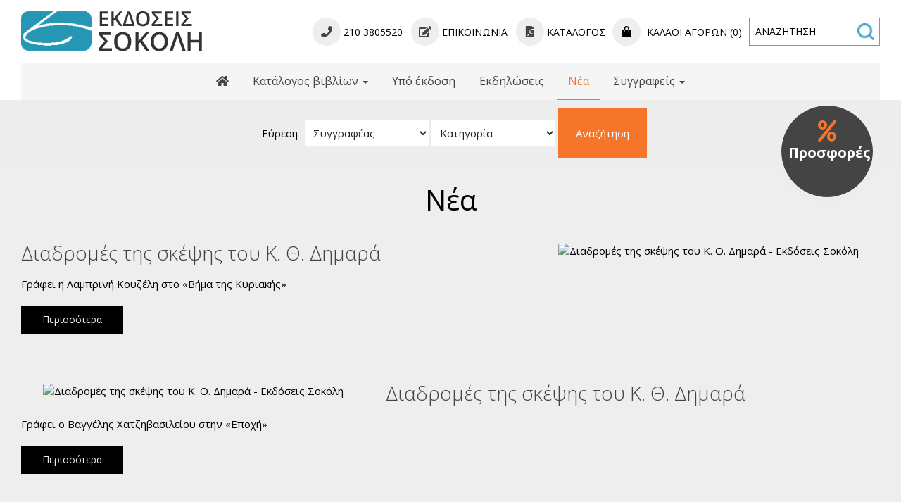

--- FILE ---
content_type: text/html; charset=utf-8
request_url: https://www.sokolis.gr/nea
body_size: 65884
content:
<!DOCTYPE html>
<html lang="el">
<head>
<meta charset="utf-8">
<title>Νέα - Βιβλία Εκδόσεις Σοκόλη</title>
<meta name="viewport" content="width=device-width, initial-scale=1.0">
<meta name="description" content="Νέα Εκδόσεις Σοκόλη - Βιβλία Εκδόσεις Σοκόλη">
<meta name="keywords" content="Νέα, Εκδόσεις Σοκόλη, Νέα Βιβλία Εκδόσεις Σοκόλη">
<link rel="canonical" href="https://www.sokolis.gr/nea">
<meta property="og:title" content="Νέα - Βιβλία Εκδόσεις Σοκόλη">
<meta property="og:description" content="Νέα Εκδόσεις Σοκόλη - Βιβλία Εκδόσεις Σοκόλη">
<meta property="og:url" content="https://www.sokolis.gr/nea">
<meta name="generator" content="WebIndexer">
<meta name="google-site-verification" content="srkNVv2Xylx0tj8oR4VUL48439iswWAdcUsGRBrUM60" /><link rel="shortcut icon" href="/sites/sokolis/files/favicon.ico">
<link rel="preload" href="/sites/sokolis/files/logo.png" as="image">
<link rel="preload" href="styles.css" as="style"><link href="styles.css" rel="stylesheet">
<script>

window.onload = function () {

/* images */	
var imgRes = document.getElementsByTagName('img');
for (var i=0; i<imgRes.length; i++) {
if(imgRes[i].getAttribute('data-src')) {
imgRes[i].setAttribute('src',imgRes[i].getAttribute('data-src'));
} 
if (matchMedia("(max-width: 500px)").matches) {
if(imgRes[i].getAttribute('data-src3')) {
imgRes[i].setAttribute('src',imgRes[i].getAttribute('data-src3'));
}
}
imgRes[i].removeAttribute('data-src');
imgRes[i].removeAttribute('data-src3');
}

/* bgr images */	
var bgrRes = document.getElementsByTagName('div');
for (var i=0; i<bgrRes.length; i++) {
if (matchMedia("(max-width: 500px)").matches) {
if(bgrRes[i].getAttribute('data-style3')) {
bgrRes[i].setAttribute('style',bgrRes[i].getAttribute('data-style3'));
} 
} else if (matchMedia("(max-width: 1200px)").matches) {
if(bgrRes[i].getAttribute('data-style2')) {
bgrRes[i].setAttribute('style',bgrRes[i].getAttribute('data-style2'));
} 
} else {
if(bgrRes[i].getAttribute('data-style')) {
bgrRes[i].setAttribute('style',bgrRes[i].getAttribute('data-style'));
} 
}
bgrRes[i].removeAttribute('data-style');
bgrRes[i].removeAttribute('data-style2');
bgrRes[i].removeAttribute('data-style3');
}

$('.slideshow').carousel({
interval: 6000
})

};
</script>
<link rel="preload" href="/sf/fontawesome/webfonts/fa-solid-900.woff" as="font" type="font/woff" crossorigin="anonymous">
<link rel="preload" href="/sf/fontawesome/css/all.min.css" as="style"><link href="/sf/fontawesome/css/all.min.css" rel="stylesheet">
</head>
<body>
<div class="menucontainer menubgr"><div class="container menubox">
<div class="menuboxin"><div class="logo logoni"><a href="." title="Εκδόσεις Σοκόλη - εκδοτικός οίκος - βιβλιοπωλείο" rel="home">
<img src="/sites/sokolis/files/noimg.png" data-src="/sites/sokolis/files/logo.png" width="257" height="70" alt="Εκδόσεις Σοκόλη - εκδοτικός οίκος - βιβλιοπωλείο - Εκδόσεις Σοκόλη">
</a>
</div>
<div class="menuholder">
<div class="divmenu printno">
<div class="divnavibutton"><button type="button" class="navibutton" data-toggle="collapse" data-target=".nav-collapse">&#x2261;</button></div><div class="divmin divmin1"><div class="mobno"><span class="navicbutton" title="Τηλ. παραγγελίες"><span class="fa fa-phone color12"></span></span> 210 3805520   <a href="contact"><span class="navicbutton" title="Επικοινωνία"><span class="fa fa-edit color12"></span></span> Επικοινωνία</a>   <a href="/sites/sokolis/files/catalog.pdf" target="_blank"><span class="navicbutton" title="Κατάλογος pdf"><span class="fa fa-file-pdf color12"></span></span> <span class="mobno">Κατάλογος</span></a></div></div><div class="divmin divcartm mobno"><a href="cart" class="linkcart"><span class="iconstyle" title="Καλάθι αγορών"><span class="fa fa-shopping-bag"></span></span> Καλάθι αγορών (0)</a></div><div class="divmin divsearch"><form name="formasearch" method="post" action="search"><label for="search" class="nlabel">Αναζήτηση</label><input type="text" name="search" id="search" placeholder="Αναζήτηση" size="20" class="forms1 formsearch" required><label><span class="nlabel">Αναζήτηση</span><input type="image" name="gosearch" src="/sites/sokolis/files/search.png" width="24" height="24" alt="Αναζήτηση" title="Αναζήτηση" class="buttonsearch"></label></form></div><div class="divallbutton"><a href="cart" title="Καλάθι αγορών" class="navicbutton color3"><span class="hidden">Καλάθι αγορών</span><span class="fa fa-shopping-bag"></span> 0</a></div>
<div class="divallbutton"><a href="contact" title="Επικοινωνία" class="navicbutton"><span class="hidden">Επικοινωνία</span><span class="fa fa-edit"></span></a></div>
<div class="divallbutton"><a href="tel:2103805520" title="Καλέστε μας" class="navicbutton"><span class="hidden">Καλέστε μας</span><span class="fa fa-phone"></span></a></div>
</div>
</div>
</div>
<div id="divnavbar" class="navbar printno"><div class="navbar-main nav-collapse">
<ul class="nav">
<li class="navhome"><a href="." title="Αρχική"><span class="fa fa-home"></span></a></li>
<li class="dropdown">
<a href="#" class="dropdown-toggle">Κατάλογος βιβλίων <span class="caret"></span></a>
<ul class="dropdown-menu">
<li class="licat"><a href="katalogos-vivlion"><span class="licatn">Κατάλογος βιβλίων</span> » προβολή όλων</a></li>
<li class="dropdown-container">
<a href="anthologies-grammatologies" class="navlinks">
 
<div> Ανθολογίες - Γραμματολογίες</div>
</a>
<a href="kritika-keimena-meletimata" class="navlinks">
 
<div> Κριτικά κείμενα - Μελετήματα</div>
</a>
<a href="arhea-elliniki-grammateia" class="navlinks">
 
<div> Αρχαία Ελληνική Γραμματεία</div>
</a>
<a href="elliniki-logotehnia" class="navlinks">
 
<div> Ελληνική Πεζογραφία</div>
</a>
<a href="elliniki-poiisi" class="navlinks">
 
<div> Ελληνική Ποίηση</div>
</a>
<a href="xeni-logotehnia" class="navlinks">
 
<div> Παγκόσμια Πεζογραφία</div>
</a>
<a href="pagkosmia-poiisi" class="navlinks">
 
<div> Παγκόσμια Ποίηση</div>
</a>
<a href="pediki-logotehnia" class="navlinks">
 
<div> Βιβλία για Παιδιά</div>
</a>
<a href="efiviki-logotehnia" class="navlinks">
 
<div> Εφηβική Λογοτεχνία</div>
</a>
<a href="theatro" class="navlinks">
 
<div> Ελληνικό Θέατρο</div>
</a>
<a href="pagkosmio-theatro" class="navlinks">
 
<div> Παγκόσμιο Θέατρο</div>
</a>
<a href="istoria" class="navlinks">
 
<div> Ιστορία</div>
</a>
<a href="viografies" class="navlinks">
 
<div> Βιογραφίες</div>
</a>
<a href="psyhologia" class="navlinks">
 
<div> Ψυχολογία</div>
</a>
<a href="ekpedevsi" class="navlinks">
 
<div> Εκπαίδευση</div>
</a>
<a href="lexika" class="navlinks">
 
<div> Λεξικά</div>
</a>
<a href="imerologia" class="navlinks">
 
<div> Ημερολόγια</div>
</a>
</li>
</ul>
</li>
<li><a href="ypo-ekdosi">Υπό έκδοση</a></li>
<li class="navpar"><a href="ekdiloseis">Εκδηλώσεις</a></li>
<li><a href="nea" class="navactive">Νέα</a></li>

<li class="dropdown dropactive">
<a href="#" class="dropdown-toggle">Συγγραφείς <span class="caret"></span></a>
<ul class="dropdown-menu">
<li class="dropdown-container">
<a href="syggrafeis." class="navlinks">Έλληνες συγγραφείς</a>
<a href="xenoisyggrafeis." class="navlinks">Ξένοι συγγραφείς</a>
</li>
</ul>
</li>

</ul></div>
</div></div></div>
<div class="headerpos2"></div>

<div class="divformextra divformextra1">
<div class="divfextra"><!-- search categories & sections -->
<form name="formasearchs" method="post" action="search">
<div class="inlinedb">
<label>
<div class="titleformextra titleformextra2">Εύρεση</div><select name="secid" class="forms2" required>
<option value="" class="color3" selected>Συγγραφέας</option>
<option value="1" class="strong">
&raquo; Έλληνες συγγραφείς</option>
<option value="134">----&raquo; Γιάννης Αγησιλάου</option><option value="149">----&raquo; Άρις Αλεβίζος</option><option value="145">----&raquo; Αναστασία Αντωνοπούλου</option><option value="176">----&raquo; Γιάννης Αποσκίτης</option><option value="29">----&raquo; Γιώργος Αράγης</option><option value="30">----&raquo; Αλέξανδρος Αργυρίου</option><option value="120">----&raquo; Δήμητρα Βαμβακάρη</option><option value="31">----&raquo; Γιάννης Βαρβέρης</option><option value="43">----&raquo; Κώστας Βασιλάκος</option><option value="107">----&raquo; Γιώργος Βέλτσος</option><option value="198">----&raquo; Ηλίας Βενέζης</option><option value="185">----&raquo; Κώστας Γαβρόγλου</option><option value="32">----&raquo; Στέλιος Γεράνης</option><option value="195">----&raquo; Μαρία Γιαγιάννου</option><option value="23">----&raquo; Χαράλαμπος Γιάννου</option><option value="194">----&raquo; Θάνος Γιαννούδης</option><option value="67">----&raquo; Ευθυμία Γιώσα</option><option value="94">----&raquo; Μαρία Γουλή</option><option value="111">----&raquo; Τζένη Δάγλα</option><option value="33">----&raquo; Γιάννης Δάλλας</option><option value="122">----&raquo; Ελένη Δασκαλάκη</option><option value="86">----&raquo; Φίλια Δενδρινού</option><option value="183">----&raquo; Γιάννης Δημητρακάκης</option><option value="22">----&raquo; Άκης Δήμου</option><option value="81">----&raquo; Πέτρος Α. Δήμας</option><option value="24">----&raquo; Νάντια Δρακούλα</option><option value="12">----&raquo; Καλλιόπη Εξάρχου</option><option value="178">----&raquo; Νικολέτα Ζαμπάκη</option><option value="4">----&raquo; Κατερίνα Ζαρόκωστα</option><option value="192">----&raquo; Ηλίας Ζερβός</option><option value="52">----&raquo; Κωνσταντίνα Ζηροπούλου</option><option value="196">----&raquo; Άλκηστη Ηλιάδη</option><option value="106">----&raquo; Γιώργος Ηλιόπουλος</option><option value="132">----&raquo; Χρήστος Θάνος</option><option value="174">----&raquo; Κωνσταντίνος Θεοτόκης</option><option value="53">----&raquo; Λητώ Ιωακειμίδου</option><option value="156">----&raquo; Ιωσήφ Σ. Ιωσηφίδης</option><option value="114">----&raquo; Ανδρέας Κάλβος</option><option value="170">----&raquo; Παναγιώτης Καλυβίτης</option><option value="173">----&raquo; Μαρία Καμονάχου</option><option value="66">----&raquo; Βαλεντίνη Καμπατζά</option><option value="153">----&raquo; Βασίλης Καραβίτης</option><option value="154">----&raquo; Ντίνα Καραβίτη</option><option value="28">----&raquo; Ολυμπία Καράγιωργα</option><option value="70">----&raquo; Μάνος Καρατζογιάννης</option><option value="34">----&raquo; Τάκης Καρβέλης</option><option value="82">----&raquo; Αικατερίνη Τσοτάκου-Καρβέλη</option><option value="17">----&raquo; Νίκος Κάσδαγλης</option><option value="175">----&raquo; Αγγέλα Καστρινάκη</option><option value="61">----&raquo; Σπύρος Κατσίμης</option><option value="103">----&raquo; Βασίλης Κατσικονούρης</option><option value="123">----&raquo; Χρήστος Κατσούρας</option><option value="135">----&raquo; Σοφία Καψούρου</option><option value="169">----&raquo; Μαρία Κοκκίνου-Κλάδη</option><option value="35">----&raquo; Δημήτρης Κόκορης</option><option value="190">----&raquo; Δημήτρης Κονιδάρης</option><option value="36">----&raquo; Γιάννης Κουβαράς</option><option value="130">----&raquo; Νάντια Κουρμούση</option><option value="112">----&raquo; Γεωργία Κούρτη</option><option value="37">----&raquo; Β.Α. Κύρκος</option><option value="104">----&raquo; Αντώνης και Κωνσταντίνος Κούφαλης</option><option value="100">----&raquo; Νεκτάριος-Γεώργιος Κωνσταντινίδης</option><option value="118">----&raquo; Δρ Σπύρος Μαζάνης</option><option value="187">----&raquo; Σοφία Μαντουβάλου</option><option value="88">----&raquo; Ευγενία Μαραγκού</option><option value="38">----&raquo; Θανάσης Μαρκόπουλος</option><option value="39">----&raquo; Νίκος Μαυρέλος</option><option value="16">----&raquo; Γιάννης Μαυριτσάκης</option><option value="55">----&raquo; Τάκης Μενδράκος</option><option value="117">----&raquo; Ιωάννα Μενδρινού</option><option value="40">----&raquo; Χριστόφορος Μηλιώνης</option><option value="109">----&raquo; Αννίτα Μισοπολινού</option><option value="167">----&raquo; Ανδρέας Μιχαηλίδης</option><option value="191">----&raquo; Χρύσα Μιχαλακίδη</option><option value="41">----&raquo; Παν. Μουλλάς</option><option value="14">----&raquo; Νίκος Μπακόλας</option><option value="19">----&raquo; Γλυκερία Μπασδέκη</option><option value="42">----&raquo; Γιάννης Μπαστιάς</option><option value="48">----&raquo; Αλεξάνδρα Μπουφέα</option><option value="60">----&raquo; Αριστοτέλης Νικολαΐδης</option><option value="105">----&raquo; Γιώργος Νικολαΐδης</option><option value="108">----&raquo; Χρύσα Ξουραφά</option><option value="168">----&raquo; Κωνσταντίνος Οικονόμου</option><option value="127">----&raquo; Γ.Δ. Παγανός</option><option value="13">----&raquo; Θοδωρής Πανάγος</option><option value="125">----&raquo; Κ.Γ. Παπαγεωργίου</option><option value="116">----&raquo; Σταύρος Αστερίου Παπαγιάννης</option><option value="146">----&raquo; Λευτέρης Παπαλεοντίου</option><option value="188">----&raquo; Βιργινία Παπατρέχα</option><option value="62">----&raquo; Γρηγόρης Πεντζίκης</option><option value="59">----&raquo; Γιώργος Π. Πεφάνης</option><option value="186">----&raquo; Κοσμάς Πολίτης</option><option value="25">----&raquo; Λεωνίδας Προυσαλίδης</option><option value="65">----&raquo; Δέσποινα Προβατά</option><option value="63">----&raquo; Θεοδόσης Πυλαρινός</option><option value="18">----&raquo; Νίνα Ράπη</option><option value="69">----&raquo; Δημήτρης Ραυτόπουλος</option><option value="51">----&raquo; Λίνα Ρόζη</option><option value="139">----&raquo; Γιάννα Ροϊλού</option><option value="84">----&raquo; Γιώργος Ρούσκας</option><option value="171">----&raquo; Έλση Σακελλαρίδου</option><option value="47">----&raquo; Γιώργος Σαμπατακάκης</option><option value="26">----&raquo; Νατάσα Σίδερη</option><option value="50">----&raquo; Τάκης Σιδέρης</option><option value="142">----&raquo; Μαρία Σιδηροπούλου</option><option value="129">----&raquo; Τάκης Σινόπουλος</option><option value="147">----&raquo; Δημήτρης Σκλαβενίτης</option><option value="21">----&raquo; Χρύσα Σπηλιώτη</option><option value="166">----&raquo; Μαριαλένα Σπυροπούλου</option><option value="133">----&raquo; Ανδρέας Στάικος</option><option value="138">----&raquo; Αλέξης Σταμάτης</option><option value="49">----&raquo; Έρη Σταυροπούλου</option><option value="64">----&raquo; Κώστας Στεργιόπουλος</option><option value="140">----&raquo; Λύντια Στεφάνου</option><option value="136">----&raquo; Βίλη Σωτηροπούλου</option><option value="20">----&raquo; Τσιμάρας Τζανάτος</option><option value="159">----&raquo; Παύλος Τζοβάρας</option><option value="10">----&raquo; Σωτήρης Τριβιζάς</option><option value="128">----&raquo; Σπύρος Τσακνιάς</option><option value="68">----&raquo; Κώστας Τσαντίνης</option><option value="54">----&raquo; Θοδωρής Τσαπακίδης</option><option value="9">----&raquo; Τηλέμαχος Τσαρδάκας</option><option value="3">----&raquo; Δημήτρης Τσατσούλης</option><option value="193">----&raquo; Μανώλης Τσίπος</option><option value="199">----&raquo; Σ. Ν. Φιλιππίδης</option><option value="172">----&raquo; Σοφία Φιλιππίδου</option><option value="121">----&raquo; Πένυ Φυλακτάκη</option><option value="164">----&raquo; Μαρία Χαμάλη</option><option value="71">----&raquo; Κυριάκος Χαραλαμπίδης</option><option value="163">----&raquo; Μιχάλης Χατζηκυριάκου</option><option value="200">----&raquo; Φούλα Χατζιδάκη</option><option value="181">----&raquo; Κωσταντίνος Χατζόπουλος</option><option value="92">----&raquo; Εύη Τσιτιρίδου-Χριστοφορίδου</option><option value="11">----&raquo; Μαρία Χρονιάρη</option><option value="126">----&raquo; Γιώργος Χρούσος</option><option value="15">----&raquo; Κωνσταντίνος Χρυσόγελος</option><option value="2" class="strong">
&raquo; Ξένοι συγγραφείς</option>
<option value="6">----&raquo; Αλέξανδρος Δουμάς (Alexander Dumas)</option><option value="7">----&raquo; Ντύλαν Τόμας (Dylan Thomas)</option><option value="8">----&raquo; Λου Αντρέας-Σαλομέ (Lou Andreas-Salomé)</option><option value="27">----&raquo; Βισουάβα Σιμπόρσκα (Wisława Szymborska)</option><option value="44">----&raquo; Γιάκομπ Βάσερμαν (Jacob Wassermann)</option><option value="45">----&raquo; Κνουτ Χάμσουν (Knut Hamsun)</option><option value="46">----&raquo; Ράινερ Μαρία Ρίλκε (Rainer Maria Rilke)</option><option value="72">----&raquo; Τζιοβάνι Βέργκα (Giovanni Verga)</option><option value="73">----&raquo; Γουσταύος Φλωμπέρ (Gustave Flaubert)</option><option value="75">----&raquo; Ραΐντ Σαμπάχ (Raid Sabah)</option><option value="76">----&raquo; Ανρί Τρουαγιά (Henry Troyat)</option><option value="77">----&raquo; Μετίν Αρντιτί (Metin Arditi)</option><option value="78">----&raquo; Ζακ-Πιερ Αμέτ (Jacques-Pierre Amette)</option><option value="79">----&raquo; Αννύ Ντεπερέ (Anny Duperey)</option><option value="80">----&raquo; Πιερ Νταιξ (Pierre Daix)</option><option value="83">----&raquo; Φρανσουά Μασπερό (François Maspero)</option><option value="85">----&raquo; Μάριο Λούτσι (Mario Luzi)</option><option value="87">----&raquo; Φεδερίκο Γκαρθία Λόρκα (F. G. Lorca)</option><option value="89">----&raquo; Αλφρέ ντε Μυσέ (Alfred de Musset)</option><option value="90">----&raquo; Λέοπολντ φον Ζάχερ-Μαζόχ (Leopold von Sacher Masoch)</option><option value="91">----&raquo; Λουντμίλα Ραζουμόβσκαγια</option><option value="95">----&raquo; Τζιν Τζουνσιάν</option><option value="96">----&raquo; Μπέρτολτ Μπρεχτ (Bertolt Brecht)</option><option value="97">----&raquo; Πήτερ Μπρουκ (Peter Brook)</option><option value="98">----&raquo; Φρανσίς Βεμπέρ (Francis Veber)</option><option value="99">----&raquo; Ουίλιαμ Σαίξπηρ (William Shakespeare)</option><option value="101">----&raquo; Χένρικ Ίψεν (Henrik Ibsen)</option><option value="177">----&raquo; Ζορίς-Καρλ Ουισμάνς (Joris-Karl Huysmans)</option><option value="102">----&raquo; Τζιουζέπε Ουνγκαρέτι (Giuseppe Ungaretti)</option><option value="110">----&raquo; Τζων Πρίστλεϋ (John Priestley)</option><option value="113">----&raquo; Βόλφραμ Λοτς (Wolfram Lotz)</option><option value="124">----&raquo; Ευγένιος Ο'Νηλ (Eugene O'Neill)</option><option value="131">----&raquo; Γιόχαν Βόλφγκανγκ Γκαίτε (Johann Wolfgang Goethe)</option><option value="141">----&raquo; Ρακίνας (Racine)</option><option value="143">----&raquo; Λωράν Μωβινιέ (Laurent Mauvignier)</option><option value="144">----&raquo; Τζόυς Κάρολ Όουτς (Joyce Carol Oates)</option><option value="160">----&raquo; Ντ.Χ. Λώρενς (D.H. Lawrence)</option><option value="161">----&raquo; Άρθουρ Μίλλερ (Arthur Miller)</option><option value="162">----&raquo; Μαουρίσιο Καρτούν (Mauricio Kartun)</option><option value="189">----&raquo; Ντέιβιντ Ρικς (David Ricks)</option><option value="165">----&raquo; Μισέλ Ριμλ (Michele Riml)</option><option value="179">----&raquo; Μολιέρος (Molière)</option><option value="180">----&raquo; Άντα Νέγκρι (Ada Negri)</option><option value="182">----&raquo; Χάινριχ Χάινε</option><option value="197">----&raquo; Τζοζουέ Καρντούτσι (Giosuè Carducci)</option></select>
</label>

<label>
<select name="catid" class="forms2">
<option value="0" selected>Κατηγορία</option>
<option value="7" class="strong">
&raquo; Κατάλογος βιβλίων</option>
<option value="9">----&raquo; Ανθολογίες - Γραμματολογίες</option><option value="10">----&raquo; Κριτικά κείμενα - Μελετήματα</option><option value="12">----&raquo; Αρχαία Ελληνική Γραμματεία</option><option value="11">----&raquo; Ελληνική Πεζογραφία</option><option value="55">----&raquo; Ελληνική Ποίηση</option><option value="15">----&raquo; Παγκόσμια Πεζογραφία</option><option value="56">----&raquo; Παγκόσμια Ποίηση</option><option value="18">----&raquo; Βιβλία για Παιδιά</option><option value="17">----&raquo; Εφηβική Λογοτεχνία</option><option value="35">----&raquo; Ελληνικό Θέατρο</option><option value="51">----&raquo; Παγκόσμιο Θέατρο</option><option value="14">----&raquo; Ιστορία</option><option value="19">----&raquo; Βιογραφίες</option><option value="28">----&raquo; Ψυχολογία</option><option value="32">----&raquo; Εκπαίδευση</option><option value="13">----&raquo; Λεξικά</option><option value="54">----&raquo; Ημερολόγια</option><option value="8" class="strong">
&raquo; Υπό έκδοση</option>
</select>
</label>

<!-- custom options -->
<button type="submit" name="submitform" class="button buttonbk">Αναζήτηση</button>
</div>
</form></div></div>
<div id="container" class="container"><div class="contentstyle contentstyle1"><div id="divpages" class="divpages">
<div class="pages pagesembed"><h1>Νέα</h1></div>
</div>




<div id="content">

<div id="720" class="boxinfo boxinfoalign sizenorm padtop0 infoimg1 wp4">

<div class="content">



<div class="boximage imgstyle1">


<img src="/sites/sokolis/files/noimg.png" 
data-src="includes/image.php?image=./sites/sokolis/files/items/720.jpg&nwidth=720&imgq=70" 
data-src3="includes/image.php?image=./sites/sokolis/files/items/720.jpg&nwidth=580&imgq=60" 
width="720" height="1096" alt="Διαδρομές της σκέψης του Κ. Θ. Δημαρά - Εκδόσεις Σοκόλη" title="Διαδρομές της σκέψης του Κ. Θ. Δημαρά" class="img-info">



</div>





<div class="boxinfotext">

<div class="titles">
<h2>Διαδρομές της σκέψης του Κ. Θ. Δημαρά</h2> </div>

<div class="divtext">Γράφει η Λαμπρινή Κουζέλη στο «Βήμα της Κυριακής»</div>

<div class="divmore">
 
<a href="https://www.tovima.gr/print/books-ideas/o-allotinos-k-th-dimaras/?fbclid=iwy2xjawk5xvjlehrua2flbqixmabicmlketfjuhm0sdfvbvl1rmy0metiar7iis8_oopfxoi9xbxwax8cg7f8sqwagwsw5efc76v17k0ijeskg1soxqic1g_aem_d9jrh2o5igwd_ibgcbqkyq" target="_blank" class="button button1">
Περισσότερα</a>
</div>

</div>








</div>

</div><div id="721" class="boxinfo boxinfoalign sizenorm infoimg2 wp4">

<div class="content">



<div class="boximage imgstyle2">


<img src="/sites/sokolis/files/noimg.png" 
data-src="includes/image.php?image=./sites/sokolis/files/items/721.jpg&nwidth=720&imgq=70" 
data-src3="includes/image.php?image=./sites/sokolis/files/items/721.jpg&nwidth=580&imgq=60" 
width="720" height="1096" alt="Διαδρομές της σκέψης του Κ. Θ. Δημαρά - Εκδόσεις Σοκόλη" title="Διαδρομές της σκέψης του Κ. Θ. Δημαρά" class="img-info">



</div>





<div class="boxinfotext">

<div class="titles">
<h3>Διαδρομές της σκέψης του Κ. Θ. Δημαρά</h3> </div>

<div class="divtext">Γράφει ο Βαγγέλης Χατζηβασιλείου στην «Εποχή»</div>

<div class="divmore">
 
<a href="https://epohi.gr/articles/poreia-apo-ton-galliko-katholikismo-pros-ton-eyropaiko-diafotismo/" target="_blank" class="button button1">
Περισσότερα</a>
</div>

</div>








</div>

</div><div id="652" class="boxinfo boxinfoalign sizenorm infoimg1 wp4">

<div class="content">



<div class="boximage imgstyle1">


<img src="/sites/sokolis/files/noimg.png" 
data-src="includes/image.php?image=./sites/sokolis/files/items/652.jpg&nwidth=720&imgq=70" 
data-src3="includes/image.php?image=./sites/sokolis/files/items/652.jpg&nwidth=580&imgq=60" 
width="720" height="994" alt="Ζορίς-Καρλ Ουισμάνς, «Νουβέλες» - Εκδόσεις Σοκόλη" title="Ζορίς-Καρλ Ουισμάνς, «Νουβέλες»" class="img-info">



</div>





<div class="boxinfotext">

<div class="titles">
<h4>Ζορίς-Καρλ Ουισμάνς, «Νουβέλες»</h4> </div>

<div class="divtext">Γράφει ο Άθως Δημουλάς στην «Καθημερινή»</div>

<div class="divmore">
 
<a href="https://www.kathimerini.gr/k/k-magazine/562339480/i-peripe-teia-tis-y-lis/" target="_blank" class="button button1">
Περισσότερα</a>
</div>

</div>








</div>

</div><div id="650" class="boxinfo boxinfoalign sizenorm infoimg2 wp4">

<div class="content">



<div class="boximage imgstyle2">


<img src="/sites/sokolis/files/noimg.png" 
data-src="includes/image.php?image=./sites/sokolis/files/items/650.jpg&nwidth=720&imgq=70" 
data-src3="includes/image.php?image=./sites/sokolis/files/items/650.jpg&nwidth=580&imgq=60" 
width="720" height="306" alt="Σκηνές Προσωπικής και Συλλογικής Παρακμής - Εκδόσεις Σοκόλη" title="Σκηνές Προσωπικής και Συλλογικής Παρακμής" class="img-info">



</div>





<div class="boxinfotext">

<div class="titles">
<h5>Σκηνές Προσωπικής και Συλλογικής Παρακμής</h5> </div>

<div class="divtext">Ο Κώστας Αθανασίου γράφει για τις «Νουβέλες» του Ζορίς-Καρλ Ουισμάνς, μτφρ. Ελένη Γύζη, εισαγ. Ανδρέας Στάικος</div>

<div class="divmore">
 
<a href="https://www.epohi.gr/article/46021/skhnes-prosopikhs-kai-syllogikhs-parakmhs?fbclid=IwAR0Va3tHC-M9cFyVQXdEUfgwwN_KpZfxYkgr9wHt_8PGAXXJ5MgVf5IEZFs#.ZBmsTlxBP_o.facebook" target="_blank" class="button button1">
Περισσότερα</a>
</div>

</div>








</div>

</div><div id="563" class="boxinfo boxinfoalign sizenorm bgrcolor bgrcolor9 infoimg1 wp4">

<div class="content">



<div class="boximage imgstyle1">


<img src="/sites/sokolis/files/noimg.png" 
data-src="includes/image.php?image=./sites/sokolis/files/items/563.jpg&nwidth=720&imgq=70" 
data-src3="includes/image.php?image=./sites/sokolis/files/items/563.jpg&nwidth=580&imgq=60" 
width="720" height="406" alt="Ποιήματα - Εκδόσεις Σοκόλη" title="Ποιήματα" class="img-info">



</div>





<div class="boxinfotext">

<div class="titles">
<h6>Ποιήματα</h6> </div>

<div class="divtext"><p>Ντύλαν Τόμας, <em>Ποιήματα</em>, μτφρ. Λύντια Στεφάνου</p> <p>Κριτική του Γιώργου Βαϊκάλη στην Popaganda</p></div>

<div class="divmore">
 
<a href="https://popaganda.gr/art/poiimata-thomas/" target="_blank" class="button button1">
Περισσότερα</a>
</div>

</div>








</div>

</div><div id="564" class="boxinfo boxinfoalign sizenorm infoimg2 wp4">

<div class="content">



<div class="boximage imgstyle2">


<img src="/sites/sokolis/files/noimg.png" 
data-src="includes/image.php?image=./sites/sokolis/files/items/564.jpg&nwidth=720&imgq=70" 
data-src3="includes/image.php?image=./sites/sokolis/files/items/564.jpg&nwidth=580&imgq=60" 
width="720" height="540" alt="Ποιήματα - Εκδόσεις Σοκόλη" title="Ποιήματα" class="img-info">



</div>





<div class="boxinfotext">

<div class="titles">
<h7>Ποιήματα</h7> </div>

<div class="divtext"><p>Ντύλαν Τόμας, Ποιήματα, μτφρ. Λύντια Στεφάνου</p> <p>Κριτική του Πέτρου Γκολίτση στην ΕΦΣΥΝ</p></div>

<div class="divmore">
 
<a href="https://www.efsyn.gr/tehnes/ekdoseis-biblia/anoihto-biblio/263665_i-ekstatiki-diastasi-tis-poiisis" target="_blank" class="button button1">
Περισσότερα</a>
</div>

</div>








</div>

</div><div id="636" class="boxinfo boxinfoalign boxinfoni sizenorm wp4">

<div class="content">





<div class="boxinfotext padtop0 padbottom0 posauto">

<div class="titles titlesni">
<h8>Ερμιόνη</h8> </div>

<div class="divtext">Ο Ανδρέας Στάικος γράφει για το νέο του έργο, <em>Ερμιόνη</em>, που παρίσταται τη θεατρική περίοδο 2022-2023 στο Ίδρυμα Μιχάλης Κακογιάννης.</div>

<div class="divmore">
 
<a href="https://www.oanagnostis.gr/ermioni-simeioma-toy-andrea-staikoy/?fbclid=IwAR1IhnKOKAezB8_sgpU3BfQGoRp8N0yPxFGg56lQYNFu9C_JLvsao3E3EtM" target="_blank" class="button button1">
Περισσότερα</a>
</div>

</div>








</div>

</div><div id="637" class="boxinfo boxinfoalign boxinfoni sizenorm wp4">

<div class="content">











</div>

</div><div id="586" class="boxinfo boxinfoalign sizenorm infoimg1 wp4">

<div class="content">



<div class="boximage imgstyle1">


<img src="/sites/sokolis/files/noimg.png" 
data-src="includes/image.php?image=./sites/sokolis/files/items/586.jpg&nwidth=720&imgq=70" 
data-src3="includes/image.php?image=./sites/sokolis/files/items/586.jpg&nwidth=580&imgq=60" 
width="720" height="450" alt="Κατερίνα Ζαρόκωστα, Ιστορίες οικογενειακής τρέλας - Εκδόσεις Σοκόλη" title="Κατερίνα Ζαρόκωστα, Ιστορίες οικογενειακής τρέλας" class="img-info">



</div>





<div class="boxinfotext">

<div class="titles">
<h9>Κατερίνα Ζαρόκωστα, Ιστορίες οικογενειακής τρέλας</h9> </div>

<div class="divtext">Κριτική του Βαγγέλη Χατζηβασιλείου στο Αθηναϊκό Πρακτορείο Τύπου για το νέο βιβλίο της Κατερίνας Ζαρόκωστα <em>Ιστορίες οικογενειακής τρέλας</em></div>

<div class="divmore">
 
<a href="https://www.amna.gr/home/article/517590/I-sullogi-diigimaton-Istories-oikogeneiakis-trelas-tis-Katerinas-Zarokosta?fbclid=IwAR3F38ZTHyDlhwU3MGjuHmmwghqmmktx4mX8tTTEOtkkKpzBmcF9-R8IG6A" target="_blank" class="button button1">
Περισσότερα</a>
</div>

</div>








</div>

</div><div id="568" class="boxinfo boxinfoalign sizenorm infoimg2 wp4">

<div class="content">



<div class="boximage imgstyle2">


<img src="/sites/sokolis/files/noimg.png" 
data-src="includes/image.php?image=./sites/sokolis/files/items/568.jpg&nwidth=720&imgq=70" 
data-src3="includes/image.php?image=./sites/sokolis/files/items/568.jpg&nwidth=580&imgq=60" 
width="720" height="479" alt="Ιστορίες οικογενειακής τρέλας - Εκδόσεις Σοκόλη" title="Ιστορίες οικογενειακής τρέλας" class="img-info">



</div>





<div class="boxinfotext">

<div class="titles">
<h10>Ιστορίες οικογενειακής τρέλας</h10> </div>

<div class="divtext"><p>Προδημοσίευση διηγήματος από το νέο βιβλίο της Κατερίνας Ζαρόκωστα στην BookPress</p></div>

<div class="divmore">
 
<a href="https://bookpress.gr/prodimosieuseis/elliniki-logotexnia/12217-katerina-zarokosta-istories-oikogeniakis-trelas-sokoli?fbclid=IwAR2MFA19Boqlo3C-sOXtMu2-XIefCDHt4VypW05uKscMhbKT1bH3J0ARtLU" target="_blank" class="button button1">
Περισσότερα</a>
</div>

</div>








</div>

</div><div id="562" class="boxinfo boxinfoalign sizenorm infoimg1 wp4">

<div class="content">



<div class="boximage imgstyle1">


<img src="/sites/sokolis/files/noimg.png" 
data-src="includes/image.php?image=./sites/sokolis/files/items/562.jpg&nwidth=720&imgq=70" 
data-src3="includes/image.php?image=./sites/sokolis/files/items/562.jpg&nwidth=580&imgq=60" 
width="720" height="450" alt="Φένιτσκα - Εκδόσεις Σοκόλη" title="Φένιτσκα" class="img-info">



</div>





<div class="boxinfotext">

<div class="titles">
<h11>Φένιτσκα</h11> </div>

<div class="divtext"><p>Λου Αντρέας Σαλομέ, <em>Φένιτσκα</em></p> <p>Κριτική της Μαριαλένας Σπυροπούλου στην Καθημερινή, 6.10.2020</p> <p> </p></div>

<div class="divmore">
 
<a href="https://www.kathimerini.gr/culture/books/561102355/mia-gynaika-moiraia-eleytheri/" target="_blank" class="button button1">
Περισσότερα</a>
</div>

</div>








</div>

</div><div id="625" class="boxinfo boxinfoalign sizenorm infoimg2 wp4">

<div class="content">



<div class="boximage imgstyle2">


<img src="/sites/sokolis/files/noimg.png" 
data-src="includes/image.php?image=./sites/sokolis/files/items/625.jpg&nwidth=720&imgq=70" 
data-src3="includes/image.php?image=./sites/sokolis/files/items/625.jpg&nwidth=580&imgq=60" 
width="720" height="960" alt="Τηλέμαχος Τσαρδάκας, «Aυτός που έτρωγε όλο το γλυκό του» - Εκδόσεις Σοκόλη" title="Τηλέμαχος Τσαρδάκας, «Aυτός που έτρωγε όλο το γλυκό του»" class="img-info">



</div>





<div class="boxinfotext">

<div class="titles">
<h12>Τηλέμαχος Τσαρδάκας, «Aυτός που έτρωγε όλο το γλυκό του»</h12> </div>

<div class="divtext">Κριτική του συγγραφέα Γιώργου Χατζόπουλου στο Διάστιχο</div>

<div class="divmore">
 
<a href="https://diastixo.gr/kritikes/ellinikipezografia/18383-to-gliko-tou" target="_blank" class="button button1">
Περισσότερα</a>
</div>

</div>








</div>

</div><div id="609" class="boxinfo boxinfoalign sizenorm infoimg1 wp4">

<div class="content">



<div class="boximage imgstyle1">


<img src="/sites/sokolis/files/noimg.png" 
data-src="includes/image.php?image=./sites/sokolis/files/items/609.jpg&nwidth=720&imgq=70" 
data-src3="includes/image.php?image=./sites/sokolis/files/items/609.jpg&nwidth=580&imgq=60" 
width="720" height="450" alt="Στις παρυφές του γήρατος - Εκδόσεις Σοκόλη" title="Στις παρυφές του γήρατος" class="img-info">



</div>





<div class="boxinfotext">

<div class="titles">
<h13>Στις παρυφές του γήρατος</h13> </div>

<div class="divtext">Κριτική της Ελισάβετ Κοτζιά για το βιβλίο του Νίκου Μπακόλα<em> Για τον έρωτα και μόνο</em></div>

<div class="divmore">
 
<a href="https://www.kathimerini.gr/culture/books/561705274/stis-paryfes-toy-giratos/" target="_blank" class="button button1">
Περισσότερα</a>
</div>

</div>








</div>

</div><div id="610" class="boxinfo boxinfoalign sizenorm infoimg2 wp4">

<div class="content">



<div class="boximage imgstyle2">


<img src="/sites/sokolis/files/noimg.png" 
data-src="includes/image.php?image=./sites/sokolis/files/items/610.jpg&nwidth=720&imgq=70" 
data-src3="includes/image.php?image=./sites/sokolis/files/items/610.jpg&nwidth=580&imgq=60" 
width="720" height="450" alt="Για τον έρωτα και μόνο - Εκδόσεις Σοκόλη" title="Για τον έρωτα και μόνο" class="img-info">



</div>





<div class="boxinfotext">

<div class="titles">
<h14>Για τον έρωτα και μόνο</h14> </div>

<div class="divtext">Προδημοσίευση στην «Καθημερινή της Κυριακής»</div>

<div class="divmore">
 
<a href="https://www.kathimerini.gr/culture/561636805/kykneio-asma-enos-spoydaioy/" target="_blank" class="button button1">
Περισσότερα</a>
</div>

</div>








</div>

</div><div id="617" class="boxinfo boxinfoalign sizenorm infoimg1 wp4">

<div class="content">



<div class="boximage imgstyle1">


<img src="/sites/sokolis/files/noimg.png" 
data-src="includes/image.php?image=./sites/sokolis/files/items/617.jpg&nwidth=720&imgq=70" 
data-src3="includes/image.php?image=./sites/sokolis/files/items/617.jpg&nwidth=580&imgq=60" 
width="720" height="956" alt="Πικροί έρωτες - Εκδόσεις Σοκόλη" title="Πικροί έρωτες" class="img-info">



</div>





<div class="boxinfotext">

<div class="titles">
<h15>Πικροί έρωτες</h15> </div>

<div class="divtext">Κριτική του Βαγγέλη Χατζηβασιλείου για το μυθιστόρημα του Νίκου Μπακόλα <em>Για τον έρωτα και μόνο</em>, στο Βήμα της Κυριακής (20/3/2022)</div>

<div class="divmore">
 
<a href="https://www.tovima.gr/print/books-ideas/pikroi-erotes/" target="_blank" class="button button1">
Περισσότερα</a>
</div>

</div>








</div>

</div><div id="585" class="boxinfo boxinfoalign sizenorm infoimg2 wp4">

<div class="content">



<div class="boximage imgstyle2">


<img src="/sites/sokolis/files/noimg.png" 
data-src="includes/image.php?image=./sites/sokolis/files/items/585.jpg&nwidth=656&imgq=70" 
data-src3="includes/image.php?image=./sites/sokolis/files/items/585.jpg&nwidth=580&imgq=60" 
width="656" height="410" alt="Μην κλαις, αγαπημένη - Εκδόσεις Σοκόλη" title="Μην κλαις, αγαπημένη" class="img-info">



</div>





<div class="boxinfotext">

<div class="titles">
<h16>Μην κλαις, αγαπημένη</h16> </div>

<div class="divtext">Κριτική του Βαγγέλη Χατζηβασιλείου στον «Αναγνώστη» για το βιβλίο του Νίκου Μπακόλα <em>Μην κλαις, αγαπημένη</em></div>

<div class="divmore">
 
<a href="https://www.oanagnostis.gr/mia-apotychimeni-istoria-anastaseos-toy-vaggeli-chatzivasileioy/?fbclid=IwAR2cg9VDAMYHnLesnyPffa-pQlQsskk75lwUfWjG2-waQFYZwvr-O7dMQPg" target="_blank" class="button button1">
Περισσότερα</a>
</div>

</div>








</div>

</div><div id="571" class="boxinfo boxinfoalign sizenorm infoimg1 wp4">

<div class="content">



<div class="boximage imgstyle1">


<img src="/sites/sokolis/files/noimg.png" 
data-src="includes/image.php?image=./sites/sokolis/files/items/571.jpg&nwidth=720&imgq=70" 
data-src3="includes/image.php?image=./sites/sokolis/files/items/571.jpg&nwidth=580&imgq=60" 
width="720" height="421" alt="Angelastate - Εκδόσεις Σοκόλη" title="Angelastate" class="img-info">



</div>





<div class="boxinfotext">

<div class="titles">
<h17>Angelastate</h17> </div>

<div class="divtext"><p>Νίνα Ράπη, Angelstate</p> <p>Kριτική της Λίνας Ρόζη στο περιοδικό του ΑΠΘ Σκηνή</p></div>

<div class="divmore">
 
<a href="http://ejournals.lib.auth.gr/skene/article/view/7867/7628" target="_blank" class="button button1">
Περισσότερα</a>
</div>

</div>








</div>

</div><div id="572" class="boxinfo boxinfoalign sizenorm bgrcolor bgrcolor9 infoimg2 wp4">

<div class="content">



<div class="boximage imgstyle2">


<img src="/sites/sokolis/files/noimg.png" 
data-src="includes/image.php?image=./sites/sokolis/files/items/572.jpg&nwidth=696&imgq=70" 
data-src3="includes/image.php?image=./sites/sokolis/files/items/572.jpg&nwidth=580&imgq=60" 
width="696" height="342" alt="Συνέντευξη της Νίνας Ράπη στο ηλ. περιοδικό Αναγνώστης - Εκδόσεις Σοκόλη" title="Συνέντευξη της Νίνας Ράπη στο ηλ. περιοδικό Αναγνώστης" class="img-info">



</div>





<div class="boxinfotext">

<div class="titles">
<h18>Συνέντευξη της Νίνας Ράπη στο ηλ. περιοδικό Αναγνώστης</h18> </div>

<div class="divtext">Η ηδονικά οδυνηρή διαδικασία της γραφής και οι πολιτικές της διαστάσεις (της Νίνας Ράπη) Splinters, Angelstate</div>

<div class="divmore">
 
<a href="https://www.oanagnostis.gr/%CE%B7-%CE%B7%CE%B4%CE%BF%CE%BD%CE%B9%CE%BA%CE%AC-%CE%BF%CE%B4%CF%85%CE%BD%CE%B7%CF%81%CE%AE-%CE%B4%CE%B9%CE%B1%CE%B4%CE%B9%CE%BA%CE%B1%CF%83%CE%AF%CE%B1-%CF%84%CE%B7%CF%82-%CE%B3%CF%81%CE%B1%CF%86/" target="_blank" class="button button1">
Περισσότερα</a>
</div>

</div>








</div>

</div><div id="608" class="boxinfo boxinfoalign sizenorm infoimg1 wp4">

<div class="content">



<div class="boximage imgstyle1">


<img src="/sites/sokolis/files/noimg.png" 
data-src="includes/image.php?image=./sites/sokolis/files/items/608.jpg&nwidth=720&imgq=70" 
data-src3="includes/image.php?image=./sites/sokolis/files/items/608.jpg&nwidth=580&imgq=60" 
width="720" height="480" alt="Κάσπαρ Χάουζερ - Εκδόσεις Σοκόλη" title="Κάσπαρ Χάουζερ" class="img-info">



</div>





<div class="boxinfotext">

<div class="titles">
<h19>Κάσπαρ Χάουζερ</h19> </div>

<div class="divtext">Κριτική του Άρη Σφακιανάκη στην Athens Voice για τον <em>Κάσπαρ Χάουζερ</em> του Γιάκομπ Βάσερμαν</div>

<div class="divmore">
 
<a href="https://www.athensvoice.gr/culture/book/733492-giakomp-vaserman-o-kaspar-haoyzer-kleismenos-se-skoteino-ypogeio" target="_blank" class="button button1">
Περισσότερα</a>
</div>

</div>








</div>

</div><div id="595" class="boxinfo boxinfoalign sizenorm infoimg2 wp4">

<div class="content">



<div class="boximage imgstyle2">


<img src="/sites/sokolis/files/noimg.png" 
data-src="includes/image.php?image=./sites/sokolis/files/items/595.jpg&nwidth=720&imgq=70" 
data-src3="includes/image.php?image=./sites/sokolis/files/items/595.jpg&nwidth=580&imgq=60" 
width="720" height="382" alt="Τοπία Μονολόγων στο Σύγχρονο Ελληνικό Θέατρο - Εκδόσεις Σοκόλη" title="Τοπία Μονολόγων στο Σύγχρονο Ελληνικό Θέατρο" class="img-info">



</div>





<div class="boxinfotext">

<div class="titles">
<h20>Τοπία Μονολόγων στο Σύγχρονο Ελληνικό Θέατρο</h20> </div>

<div class="divtext">Κριτική του Γρηγόρη Ιωαννίδη στην efsyn για το νέο βιβλίο της Λίνας Ρόζη, <em>Τοπία Μονολόγων στο Σύγχρονο Ελληνικό Θέατρο</em></div>

<div class="divmore">
 
<a href="https://www.efsyn.gr/tehnes/ekdoseis-biblia/anoihto-biblio/310933_hartografontas-ton-theatriko-neoelliniko-monologo" target="_blank" class="button button1">
Περισσότερα</a>
</div>

</div>








</div>

</div><div id="574" class="boxinfo boxinfoalign sizenorm infoimg1 wp4">

<div class="content">



<div class="boximage imgstyle1">


<img src="/sites/sokolis/files/noimg.png" 
data-src="includes/image.php?image=./sites/sokolis/files/items/574.jpg&nwidth=720&imgq=70" 
data-src3="includes/image.php?image=./sites/sokolis/files/items/574.jpg&nwidth=580&imgq=60" 
width="720" height="360" alt="Ερωτόκριτος - Εκδόσεις Σοκόλη" title="Ερωτόκριτος" class="img-info">



</div>





<div class="boxinfotext">

<div class="titles">
<h21>Ερωτόκριτος</h21> </div>

<div class="divtext"><p>Βιτσέντζος Κορνάρος, Ερωτόκριτος, διασκευή για παιδιά Εύη Τσιτιρίδου</p> <p>Κριτική της της Ειρήνης-Μαρίας Φασιάνη στο ηλ. περ. Διάστιχο</p></div>

<div class="divmore">
 
<a href="https://diastixo.gr/kritikes/paidika/14615-erotokritos" target="_blank" class="button button1">
Περισσότερα</a>
</div>

</div>








</div>

</div><div id="583" class="boxinfo boxinfoalign sizenorm infoimg2 wp4">

<div class="content">



<div class="boximage imgstyle2">


<img src="/sites/sokolis/files/noimg.png" 
data-src="includes/image.php?image=./sites/sokolis/files/items/583.jpg&nwidth=720&imgq=70" 
data-src3="includes/image.php?image=./sites/sokolis/files/items/583.jpg&nwidth=580&imgq=60" 
width="720" height="382" alt="Ερωτόκριτος του Βιτσέντζου Κορνάρου - Εκδόσεις Σοκόλη" title="Ερωτόκριτος του Βιτσέντζου Κορνάρου" class="img-info">



</div>





<div class="boxinfotext">

<div class="titles">
<h22>Ερωτόκριτος του Βιτσέντζου Κορνάρου</h22> </div>

<div class="divtext">Κριτική του Σωτήρη Τριβιζά για τον Ερωτόκριτο του Βιτσέντζου Κορνάρου σε έμμετρη διασκευή για παιδιά της Εύης Τσιτιρίδου</div>

<div class="divmore">
 
<a href="https://www.efsyn.gr/tehnes/ekdoseis-biblia/biblia-diagonismon/266544_erotokritos-gia-mikroys-theatrofiloys" target="_blank" class="button button1">
Περισσότερα</a>
</div>

</div>








</div>

</div><div id="575" class="boxinfo boxinfoalign sizenorm infoimg1 wp4">

<div class="content">



<div class="boximage imgstyle1">


<img src="/sites/sokolis/files/noimg.png" 
data-src="includes/image.php?image=./sites/sokolis/files/items/575.jpg&nwidth=720&imgq=70" 
data-src3="includes/image.php?image=./sites/sokolis/files/items/575.jpg&nwidth=580&imgq=60" 
width="720" height="404" alt="Βόλιος Εμβόλιος - Εκδόσεις Σοκόλη" title="Βόλιος Εμβόλιος" class="img-info">



</div>





<div class="boxinfotext">

<div class="titles">
<h23>Βόλιος Εμβόλιος</h23> </div>

<div class="divtext"><p>Σπύρος Μαζάνης - Φλώρα Κασσαβέτη, <em>Βόλιος Εμβόλιος</em></p> <p>Κριτική της Λίνας Γιάνναρου στην «Καθημερινή»</p></div>

<div class="divmore">
 
<a href="https://www.kathimerini.gr/society/1008932/o-volios-emvolios-i-tsoylithra-to-patini-toy-kai-ta-mikrovia/" target="_blank" class="button button1">
Περισσότερα</a>
</div>

</div>








</div>

</div><div id="576" class="boxinfo boxinfoalign sizenorm infoimg2 wp4">

<div class="content">



<div class="boximage imgstyle2">


<img src="/sites/sokolis/files/noimg.png" 
data-src="includes/image.php?image=./sites/sokolis/files/items/576.jpg&nwidth=720&imgq=70" 
data-src3="includes/image.php?image=./sites/sokolis/files/items/576.jpg&nwidth=580&imgq=60" 
width="720" height="641" alt="Βόλιος Εμβόλιος - Εκδόσεις Σοκόλη" title="Βόλιος Εμβόλιος" class="img-info">



</div>





<div class="boxinfotext">

<div class="titles">
<h24>Βόλιος Εμβόλιος</h24> </div>

<div class="divtext"><p>Ένα παιδικό βιβλίο καταρρίπτει αντιεμβολιαστικούς μύθους</p> <p>Κριτική του Δημήτρη Αθηνάκη στην «Καθημερινή»</p></div>

<div class="divmore">
 
<a href="https://www.kathimerini.gr/culture/books/985366/ena-paidiko-vivlio-katarriptei-antiemvoliastikoys-mythoys/" target="_blank" class="button button1">
Περισσότερα</a>
</div>

</div>








</div>

</div><div id="577" class="boxinfo boxinfoalign sizenorm infoimg1 wp4">

<div class="content">



<div class="boximage imgstyle1">


<img src="/sites/sokolis/files/noimg.png" 
data-src="includes/image.php?image=./sites/sokolis/files/items/577.jpg&nwidth=720&imgq=70" 
data-src3="includes/image.php?image=./sites/sokolis/files/items/577.jpg&nwidth=580&imgq=60" 
width="720" height="450" alt="Βόλιος Εμβόλιος - Εκδόσεις Σοκόλη" title="Βόλιος Εμβόλιος" class="img-info">



</div>





<div class="boxinfotext">

<div class="titles">
<h25>Βόλιος Εμβόλιος</h25> </div>

<div class="divtext">Το πρώτο παραμύθι για την αναγκαιότητα των εμβολίων</div>

<div class="divmore">
 
<a href="https://www.protothema.gr/ugeia/article/810162/volios-emvolios-to-proto-paramuthi-gia-tin-anagaiotita-ton-emvolion/" target="_blank" class="button button1">
Περισσότερα</a>
</div>

</div>








</div>

</div><div id="573" class="boxinfo boxinfoalign sizenorm infoimg2 wp4">

<div class="content">



<div class="boximage imgstyle2">


<img src="/sites/sokolis/files/noimg.png" 
data-src="includes/image.php?image=./sites/sokolis/files/items/573.jpg&nwidth=720&imgq=70" 
data-src3="includes/image.php?image=./sites/sokolis/files/items/573.jpg&nwidth=580&imgq=60" 
width="720" height="360" alt="Η Ρίνα αποφασίζει να μιλήσει - Εκδόσεις Σοκόλη" title="Η Ρίνα αποφασίζει να μιλήσει" class="img-info">



</div>





<div class="boxinfotext">

<div class="titles">
<h26>Η Ρίνα αποφασίζει να μιλήσει</h26> </div>

<div class="divtext"><p>Ελένη Δασκαλάκη, Η Ρίνα αποφασίζει να μιλήσει</p> <p>Άρθρο της Μαριαλένας Σπυροπούλου στην Καθημερινή 8.9.2020</p></div>

<div class="divmore">
 
<a href="https://www.kathimerini.gr/society/561067762/ena-egklima-poy-synithos-paramenei-sto-skotadi/?fbclid=IwAR1bPdcpf8j9rjXc3Iaw7COVYczlKxSa2zrpZmV3MbA92iZNvijoAaFGL5w" target="_blank" class="button button1">
Περισσότερα</a>
</div>

</div>








</div>

</div><div id="638" class="boxinfo boxinfoalign sizenorm infoimg wp4">

<div class="content">



<div class="boximage boximage2 imgstyle">


<img src="/sites/sokolis/files/noimg.png" 
data-src="includes/image.php?image=./sites/sokolis/files/items/638.jpg&nwidth=689&imgq=70" 
data-src3="includes/image.php?image=./sites/sokolis/files/items/638.jpg&nwidth=580&imgq=60" 
width="689" height="887" alt=" - Εκδόσεις Σοκόλη" title="" class="img-info">



</div>











</div>

</div><div id="569" class="boxinfo boxinfoalign sizenorm infoimg2 wp4">

<div class="content">



<div class="boximage imgstyle2">


<img src="/sites/sokolis/files/noimg.png" 
data-src="includes/image.php?image=./sites/sokolis/files/items/569.jpg&nwidth=477&imgq=70" 
data-src3="includes/image.php?image=./sites/sokolis/files/items/569.jpg&nwidth=580&imgq=60" 
width="477" height="323" alt="Κριτικές μελέτες και σημειώματα - Εκδόσεις Σοκόλη" title="Κριτικές μελέτες και σημειώματα" class="img-info">



</div>





<div class="boxinfotext">

<div class="titles">
<h27>Κριτικές μελέτες και σημειώματα</h27> </div>

<div class="divtext"><p>Λύντια Στεφάνου, Κριτικές μελέτες και σημειώματα</p> <p>Κριτική της Δέσποινας Παπαστάθη στην ΕΦΣΥΝ</p></div>

<div class="divmore">
 
<a href="https://www.efsyn.gr/tehnes/ekdoseis-biblia/anoihto-biblio/259515_o-kritikos-logos-tis-poiitrias-lyntias-stefanoy" target="_blank" class="button button1">
Περισσότερα</a>
</div>

</div>








</div>

</div><div id="565" class="boxinfo boxinfoalign sizenorm bgrcolor bgrcolor9 infoimg1 wp4">

<div class="content">



<div class="boximage imgstyle1">


<img src="/sites/sokolis/files/noimg.png" 
data-src="includes/image.php?image=./sites/sokolis/files/items/565.jpg&nwidth=677&imgq=70" 
data-src3="includes/image.php?image=./sites/sokolis/files/items/565.jpg&nwidth=580&imgq=60" 
width="677" height="489" alt="Κριτικές μελέτες και σημειώματα - Εκδόσεις Σοκόλη" title="Κριτικές μελέτες και σημειώματα" class="img-info">



</div>





<div class="boxinfotext">

<div class="titles">
<h28>Κριτικές μελέτες και σημειώματα</h28> </div>

<div class="divtext"><p>Λύντια Στεφάνου, Κριτικές μελέτες και σημειώματα, ανθολόγηση-επιμέλεια Ξένη Σκαρτσή.</p> <p>Κριτική της Βαρβάρας Ρούσσου στο περιοδικό <em>Χάρτης</em>, 22.10.2020</p></div>

<div class="divmore">
 
<a href="https://www.hartismag.gr/hartis-22/biblia/lyntia-stefanoy-kritikes-meletes-kai-shmeiwmata?fbclid=IwAR0pip314NM3zTI3NOgRN0cs1asbAUZA7Me-ry8OUw4GPQZ5JVq77Rj3gpc#.X3dfLWWqE54.facebook" target="_blank" class="button button1">
Περισσότερα</a>
</div>

</div>








</div>

</div><div id="627" class="boxinfo boxinfoalign sizenorm infoimg2 wp4">

<div class="content">



<div class="boximage imgstyle2">


<img src="/sites/sokolis/files/noimg.png" 
data-src="includes/image.php?image=./sites/sokolis/files/items/627.jpg&nwidth=720&imgq=70" 
data-src3="includes/image.php?image=./sites/sokolis/files/items/627.jpg&nwidth=580&imgq=60" 
width="720" height="491" alt="Μαρία Καμονάχου, «Η Παγίδα και άλλα διηγήματα» - Εκδόσεις Σοκόλη" title="Μαρία Καμονάχου, «Η Παγίδα και άλλα διηγήματα»" class="img-info">



</div>





<div class="boxinfotext">

<div class="titles">
<h29>Μαρία Καμονάχου, «Η Παγίδα και άλλα διηγήματα»</h29> </div>

<div class="divtext">Κριτική του Φίλιππου Φιλίππου στο Fractal</div>

<div class="divmore">
 
<a href="https://www.fractalart.gr/i-pagida-kai-alla-diigimata/" target="_blank" class="button button1">
Περισσότερα</a>
</div>

</div>








</div>

</div><div id="633" class="boxinfo boxinfoalign sizenorm infoimg1 wp4">

<div class="content">



<div class="boximage imgstyle1">


<img src="/sites/sokolis/files/noimg.png" 
data-src="includes/image.php?image=./sites/sokolis/files/items/633.jpg&nwidth=720&imgq=70" 
data-src3="includes/image.php?image=./sites/sokolis/files/items/633.jpg&nwidth=580&imgq=60" 
width="720" height="966" alt="6 γαλάζια μολύβια για τη Σμύρνη - Εκδόσεις Σοκόλη" title="6 γαλάζια μολύβια για τη Σμύρνη" class="img-info">



</div>





<div class="boxinfotext">

<div class="titles">
<h30>6 γαλάζια μολύβια για τη Σμύρνη</h30> </div>

<div class="divtext">Κριτική του Γιώργου Σ. Αντωνίου για το βιβλίο της Αγγέλας Καστρινάκη «6 γαλάζια μολύβια για τη Σμύρνη»</div>

<div class="divmore">
 
<a href="https://www.fractalart.gr/exi-galazia-molyvia-gia-ti-smyrni/" target="_blank" class="button button1">
Περισσότερα</a>
</div>

</div>








</div>

</div></div>



</div>
</div>

<div class="menudcontainer parallax parallaxd parallaxp paranim printno"  
style="background-image:url('/sites/sokolis/files/noimg.png');" 
data-style="background-image:url('includes/image.php?image=./sites/sokolis/files/bgrpar.jpg&nwidth=1795&imgq=70');" 
data-style2="background-image:url('includes/image.php?image=./sites/sokolis/files/bgrpar.jpg&nwidth=1300&imgq=70');" 
data-style3="background-image:url('includes/image.php?image=./sites/sokolis/files/bgrpar.jpg&nwidth=580&imgq=60');"
>

<div class="divparallax parallaxbgr">
<div class="divpar1">
</div>

<div class="divpar2">

<div class="titlesparallax">Ακολουθήστε μας</div><div class="divlinks">
<div class="divsocial">
<a href="https://www.facebook.com/Ekdoseis-Sokoli-Εκδόσεις-Σοκόλη-302556949955073/" target="_blank" rel="nofollow">
<img src="/sites/sokolis/files/noimg.png" data-src="/sites/sokolis/files/links/1.png" width="32" height="32" class="img-social facebook" alt="facebook">
</a>
</div>
</div>
</div>
<div class="cleared"></div>
</div>

<div class="container menudstyle printno">
<div class="content menudin centered"><div class="divshare">SHARE<a href="https://www.facebook.com/sharer.php?u=https://www.sokolis.gr/nea" target="_blank" rel="nofollow"><img src="/sites/sokolis/files/social/facebook.png" alt="Share on Facebook" width="32" height="32" class="img-share sh1"></a>
<a href="https://www.twitter.com/share?url=https://www.sokolis.gr/nea" target="_blank" rel="nofollow"><img src="/sites/sokolis/files/social/twitter.png" alt="Share on Twitter" width="32" height="32" class="img-share sh2"></a>
<a href="https://www.linkedin.com/shareArticle?mini=true&amp;url=https://www.sokolis.gr/nea" target="_blank" rel="nofollow"><img src="/sites/sokolis/files/social/linkedin.png" alt="Share on LinkedIn" width="32" height="32" class="img-share sh4"></a>
<a href="https://www.pinterest.com/pin/create/link/?url=https://www.sokolis.gr/nea" target="_blank" rel="nofollow"><img src="/sites/sokolis/files/social/pinterest.png" alt="Share on Pinterest" width="32" height="32" class="img-share sh5"></a>
<a href="mailto:?subject=sokolis.gr&amp;body=www.sokolis.gr/nea"><img src="/sites/sokolis/files/social/email.png" alt="E-mail" width="32" height="32" class="img-share sh-email"></a>
&nbsp; &nbsp;
<a href="javascript:window.print()">ΕΚΤΥΠΩΣΗ <img src="/sites/sokolis/files/print.png" alt="Print page" width="32" height="32" class="img-share sh-print"></a></div></div>
</div>
</div><div class="menudcontainer mdc">
<div class="container menudbgr"><div class="menudcontent">
<div class="boxdown boxlogod"><div class="boxdownin">
<a href="." title="Εκδόσεις Σοκόλη - εκδοτικός οίκος - βιβλιοπωλείο" rel="home"><img src="/sites/sokolis/files/noimg.png" data-src="/sites/sokolis/files/logod.png" width="150" height="84" class="logod" alt="Εκδόσεις Σοκόλη"></a></div></div>
<div class="boxdown boxcontact"><div class="boxdownin">
<div class="titlesdown"><a href="contact">Επικοινωνήστε μαζί μας</a></div><div class="titlesdown1">Εκδόσεις Σοκόλη</div><a href="." class="linksdown linksdown1">Εκδοτικός οίκος - Βιβλιοπωλείο</a><div class="margtop10">
<span class="fa fa-map-marker color3"></span>  Διδότου 29, Αθήνα 10680 <br> <span class="fa fa-phone color3"></span> Τηλ. <a href="tel:2103805520">210 3805520</a>, <a href="tel:2103822732">210 3822732</a> <br> <span class="fa fa-fax color3"></span> Fax  210 3805520, 210 3822732<div class="divmail"><span class="fa fa-envelope"></span>  <a href="mailto:athina@sokolis.gr?subject=sokolis.gr" class="linkmail">athina@sokolis.gr</a></div>
</div>
</div></div>
<div class="boxdown boxnewsletter printno"><div class="boxdownin">
<div class="titlesdown">Newsletter</div>
Δεν θέλετε να χάνετε ευκαιρίες; Εγγραφείτε στην λίστα αλληλογραφίας μας.<form name="formanl" method="post" class="margtop20">
<label class="nlabel hlabel">Notes<input type="text" name="notes" size="1" maxlength="20" class="formsn"></label>
<label><span class="nlabel">Όνομα</span><input type="text" name="namem" placeholder="Όνομα*" size="18" maxlength="60" class="forms1 formsd" required></label>
<label><span class="nlabel">εισάγετε το email σας</span><input type="email" name="emailnl" placeholder="εισάγετε το email σας*" size="18" maxlength="60" class="forms1 formsd" required></label>
<button type="submit" name="submitnl" class="button buttond">Εγγραφή</button>
</form>
</div></div>
<div class="boxdown boxdownc printno"><div class="boxdownin">
<div class="titlesdown titlesdownc">
Πληροφορίες</div>
<div class="divdowntc">
</div>

<a href="ekdoseis-sokoli" class="linksdown linksdown2">Εκδόσεις Σοκόλη</a>
<a href="oroi" class="linksdown linksdown2">Όροι & Τρόποι πληρωμής / αποστολής</a>
<a href="idiotikotita" class="linksdown linksdown2">Ιδιωτικότητα</a>
<hr><img src="/sites/sokolis/files/noimg.png" data-src="/sites/sokolis/files/cards.png" alt="Πιστωτικές κάρτες"> </div></div>



</div></div>
<div class="menudstyle2">
<div class="content">
<div class="divauto"><strong>GDPR</strong> <span class="fa fa-exclamation-circle iconsm color3"></span> Αυτό το website χρησιμοποιεί cookies για καλύτερη απόδοση. Με τη χρήση του ιστότοπου, αποδέχεστε την πολιτική μας για την <a href="/privacy">Προστασία προσωπικών δεδομένων</a>.<br> <a href="/privacy"><span class="fa fa-chevron-circle-right small color3"></span> Διαβάστε περισσότερα</a>     <a href="/deletem"><span class="fa fa-chevron-circle-right small color3"></span> Διαγραφή στοιχείων σας</a></div>
<div class="linkf printno"><a href="https://www.marinet.ws" target="_blank" rel="nofollow">© Website by Marinet</a></div>
<div class="divarrow printno"><a href="#" class="arrowtop">&#xfe3f;<span class="hide">top</span></a></div>
</div>
</div>
</div>
<script src="/sf/jquery.js"></script><script defer src="/sf/sitescripts.js"></script>
<link rel="preconnect" href="https://fonts.gstatic.com">
<link href="https://fonts.googleapis.com/css2?family=Open+Sans:wght@300;400;700&display=swap" rel="stylesheet">
 <div class="divmenuextratr">
<a href="offers" class="animbutton bgrcolor12 strong"><span class="fa fa-percent iconm margtop10 color3"></span> <br>Προσφορές</a>
</div><!-- Global site tag (gtag.js) - Google Analytics -->
<script async src="https://www.googletagmanager.com/gtag/js?id=G-X8LD1SHV6R"></script>
<script>
  window.dataLayer = window.dataLayer || [];
  function gtag(){dataLayer.push(arguments);}
  gtag('js', new Date());

  gtag('config', 'G-X8LD1SHV6R');
</script>
</body>
</html>